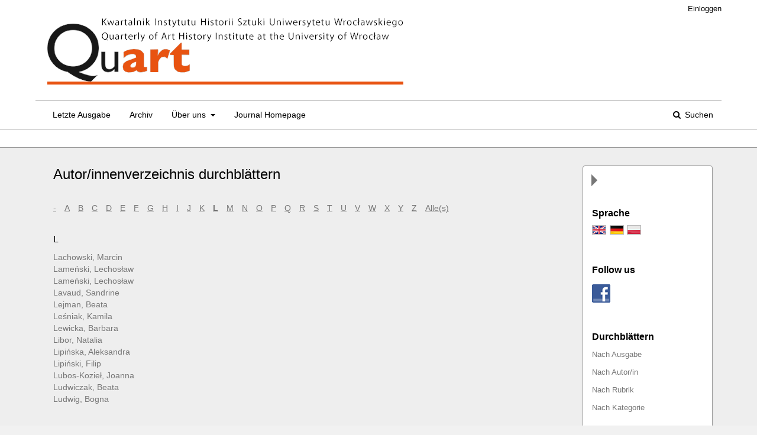

--- FILE ---
content_type: text/html; charset=utf-8
request_url: https://journals.ub.uni-heidelberg.de/index.php/quart/browse/authors?searchInitial=L
body_size: 3605
content:

	<!DOCTYPE html>
<html lang="de-DE" xml:lang="de-DE">
<head>
	<meta charset="utf-8">
	<meta name="viewport" content="width=device-width, initial-scale=1.0">
	<title>
		Autor/innenverzeichnis durchblättern
							| Quart. The Quarterly of the Institute of Art History at the University of Wrocław
			</title>

	
<link rel="icon" href="https://journals.ub.uni-heidelberg.de/public/journals/209/favicon_de_DE.png">
<meta name="generator" content="Open Journal Systems 3.2.1.4">
	<link rel="stylesheet" href="https://journals.ub.uni-heidelberg.de/index.php/quart/$$$call$$$/page/page/css?name=stylesheet" type="text/css" /><link rel="stylesheet" href="https://journals.ub.uni-heidelberg.de/lib/pkp/styles/fontawesome/fontawesome.css?v=3.2.1.4" type="text/css" /><link rel="stylesheet" href="https://journals.ub.uni-heidelberg.de/plugins/generic/browseHd/css/browseHd.css?v=3.2.1.4" type="text/css" /><link rel="stylesheet" href="https://journals.ub.uni-heidelberg.de/plugins/generic/hdStatistic/styles/main.css?v=3.2.1.4" type="text/css" /><link rel="stylesheet" href="https://statistik.ub.uni-heidelberg.de/oas-javascript-frontend/css/statistik.min.css?v=3.2.1.4" type="text/css" /><link rel="stylesheet" href="https://journals.ub.uni-heidelberg.de/plugins/generic/hdSearch/css/main.css?v=3.2.1.4" type="text/css" /><link rel="stylesheet" href="https://journals.ub.uni-heidelberg.de/plugins/generic/hdSearch/css/ojs.css?v=3.2.1.4" type="text/css" /><link rel="stylesheet" href="https://journals.ub.uni-heidelberg.de/plugins/generic/orcidProfile/css/orcidProfile.css?v=3.2.1.4" type="text/css" /><link rel="stylesheet" href="https://journals.ub.uni-heidelberg.de/public/journals/209/styleSheet.css?v=3.2.1.4" type="text/css" />
</head>
<body class="pkp_page_browse pkp_op_authors has_site_logo pkp_language_de_DE page_size_wide" dir="ltr">

	<div class="cmp_skip_to_content">
		<a href="#pkp_content_main">Zum Inhalt springen</a>
		<a href="#pkp_content_nav">Zur Hauptnavigation springen</a>
		<a href="#pkp_content_footer">Zur Fußzeile springen</a>
	</div>
	<div class="pkp_structure_page">

				<header class="pkp_structure_head" id="headerNavigationContainer" role="banner">
			<div class="pkp_head_wrapper">

				<div class="pkp_site_name_wrapper">
                                        <button class="pkp_site_nav_toggle">
                                                <span>Open Menu</span>
                                        </button>
																<div class="pkp_site_name">
					                                                													<a href="                                                                https://journals.ub.uni-heidelberg.de/index.php/quart/index
                                                " class="is_img img_fullscreen">
								<img src="https://journals.ub.uni-heidelberg.de/public/journals/209/pageHeaderLogoImage_de_DE.png" alt="##common.pageHeaderLogo.altText##" />
							</a>
                                                        <a href="                                                                https://journals.ub.uni-heidelberg.de/index.php/quart/index
                                                " class="is_text text_fullscreen">
                                                                                                                                                                  Quart. The Quarterly of the Institute of Art History at the University of Wrocław
                                                                                                                                  </a>
																	</div>
									</div>

				
                                

                                <nav class="pkp_site_nav_menu" aria-label="Website-Navigation">
                                        <a id="siteNav"></a>

                                        <div class="pkp_navigation_user_wrapper" id="navigationUserWrapper">
                                                	<ul id="navigationUser" class="pkp_navigation_user pkp_nav_list">
															<li class="profile">
				<a href="https://journals.ub.uni-heidelberg.de/index.php/quart/login">
					Einloggen
				</a>
							</li>
										</ul>

                                        </div>

                                        <div class="pkp_navigation_primary_row">
                                                <div class="pkp_navigation_primary_wrapper">
                                                                                                                                                        	<ul id="navigationPrimary" class="pkp_navigation_primary pkp_nav_list">
								<li class="">
				<a href="https://journals.ub.uni-heidelberg.de/index.php/quart/issue/current">
					Letzte Ausgabe
				</a>
							</li>
								<li class="">
				<a href="https://journals.ub.uni-heidelberg.de/index.php/quart/issue/archive">
					Archiv
				</a>
							</li>
															<li class="">
				<a href="https://journals.ub.uni-heidelberg.de/index.php/quart/about">
					Über uns
				</a>
									<ul>
																					<li class="">
									<a href="https://journals.ub.uni-heidelberg.de/index.php/quart/about">
										Über die Zeitschrift
									</a>
								</li>
																												<li class="">
									<a href="https://journals.ub.uni-heidelberg.de/index.php/quart/about/editorialTeam">
										Redaktion
									</a>
								</li>
																												<li class="">
									<a href="https://journals.ub.uni-heidelberg.de/index.php/quart/about/privacy">
										Erklärung zum Schutz persönlicher Daten
									</a>
								</li>
																												<li class="">
									<a href="https://journals.ub.uni-heidelberg.de/index.php/quart/about/contact">
										Kontakt
									</a>
								</li>
																		</ul>
							</li>
								<li class="">
				<a href="http://quart.uni.wroc.pl/">
					Journal Homepage
				</a>
							</li>
			</ul>

                                

                                                                                                                    	<form class="hd_search" action="https://journals.ub.uni-heidelberg.de/index.php/quart/search/results" method="post" role="search">
		<input type="hidden" name="csrfToken" value="85e8c4e1dd950523f9ed42edd31e78d7">
		
			<input name="query" value="" type="text" aria-label="Suchanfrage">
		

		<button type="submit">
			Suchen
		</button>
		<div class="search_controls" aria-hidden="true">
			<a href="https://journals.ub.uni-heidelberg.de/index.php/quart/search/results" class="headerSearchPrompt search_prompt" aria-hidden="true">
				Suchen
			</a>
			<a href="#" class="search_cancel headerSearchCancel" aria-hidden="true"></a>
			<span class="search_loading" aria-hidden="true"></span>
		</div>
	</form>
     

                                                                                                                                                                                			
	<form class="pkp_search pkp_search_desktop" action="https://journals.ub.uni-heidelberg.de/index.php/quart/search/search" method="get" role="search" aria-label="Artikelsuche">
		<input type="hidden" name="csrfToken" value="85e8c4e1dd950523f9ed42edd31e78d7">
				
			<input name="query" value="" type="text" aria-label="Suchanfrage">
		

		<button type="submit">
			Suchen
		</button>
		<div class="search_controls" aria-hidden="true">
			<a href="https://journals.ub.uni-heidelberg.de/index.php/quart/search/search" class="headerSearchPrompt search_prompt" aria-hidden="true">
				Suchen
			</a>
			<a href="#" class="search_cancel headerSearchCancel" aria-hidden="true"></a>
			<span class="search_loading" aria-hidden="true"></span>
		</div>
	</form>
                                                                                                        </div>
                                        </div>
                                                                                                                                			
	<form class="pkp_search pkp_search_mobile" action="https://journals.ub.uni-heidelberg.de/index.php/quart/search/search" method="get" role="search" aria-label="Artikelsuche">
		<input type="hidden" name="csrfToken" value="85e8c4e1dd950523f9ed42edd31e78d7">
				
			<input name="query" value="" type="text" aria-label="Suchanfrage">
		

		<button type="submit">
			Suchen
		</button>
		<div class="search_controls" aria-hidden="true">
			<a href="https://journals.ub.uni-heidelberg.de/index.php/quart/search/search" class="headerSearchPrompt search_prompt" aria-hidden="true">
				Suchen
			</a>
			<a href="#" class="search_cancel headerSearchCancel" aria-hidden="true"></a>
			<span class="search_loading" aria-hidden="true"></span>
		</div>
	</form>
                                        
                                        

                                </nav>
			</div><!-- .pkp_head_wrapper -->
		</header><!-- .pkp_structure_head -->

						<div class="pkp_structure_content has_sidebar">
                        <div id="content_slider" class="right"></div>
			<div id="pkp_content_main" class="pkp_structure_main left" role="main">

<nav class="cmp_breadcrumbs cmp_breadcrumbs_authors_browseHd" role="navigation" aria-label="Sie sind hier:">
        <ol>
                <li>
                        <a href="https://journals.ub.uni-heidelberg.de/index.php/quart/index">
                                Home
                        </a>
                        <span class="separator">/</span>
                </li>
                <li class="current">
                                        Autor/innenverzeichnis durchblättern
                </li>
        </ol>
</nav>

<h1>Autor/innenverzeichnis durchblättern</h1>
<div class="browseHd">
<p class="browseHd_alphalist"><a href="https://journals.ub.uni-heidelberg.de/index.php/quart/browse/authors?searchInitial=-">-</a> <a href="https://journals.ub.uni-heidelberg.de/index.php/quart/browse/authors?searchInitial=A">A</a> <a href="https://journals.ub.uni-heidelberg.de/index.php/quart/browse/authors?searchInitial=B">B</a> <a href="https://journals.ub.uni-heidelberg.de/index.php/quart/browse/authors?searchInitial=C">C</a> <a href="https://journals.ub.uni-heidelberg.de/index.php/quart/browse/authors?searchInitial=D">D</a> <a href="https://journals.ub.uni-heidelberg.de/index.php/quart/browse/authors?searchInitial=E">E</a> <a href="https://journals.ub.uni-heidelberg.de/index.php/quart/browse/authors?searchInitial=F">F</a> <a href="https://journals.ub.uni-heidelberg.de/index.php/quart/browse/authors?searchInitial=G">G</a> <a href="https://journals.ub.uni-heidelberg.de/index.php/quart/browse/authors?searchInitial=H">H</a> <a href="https://journals.ub.uni-heidelberg.de/index.php/quart/browse/authors?searchInitial=I">I</a> <a href="https://journals.ub.uni-heidelberg.de/index.php/quart/browse/authors?searchInitial=J">J</a> <a href="https://journals.ub.uni-heidelberg.de/index.php/quart/browse/authors?searchInitial=K">K</a> <a href="https://journals.ub.uni-heidelberg.de/index.php/quart/browse/authors?searchInitial=L"><strong>L</strong></a> <a href="https://journals.ub.uni-heidelberg.de/index.php/quart/browse/authors?searchInitial=M">M</a> <a href="https://journals.ub.uni-heidelberg.de/index.php/quart/browse/authors?searchInitial=N">N</a> <a href="https://journals.ub.uni-heidelberg.de/index.php/quart/browse/authors?searchInitial=O">O</a> <a href="https://journals.ub.uni-heidelberg.de/index.php/quart/browse/authors?searchInitial=P">P</a> <a href="https://journals.ub.uni-heidelberg.de/index.php/quart/browse/authors?searchInitial=Q">Q</a> <a href="https://journals.ub.uni-heidelberg.de/index.php/quart/browse/authors?searchInitial=R">R</a> <a href="https://journals.ub.uni-heidelberg.de/index.php/quart/browse/authors?searchInitial=S">S</a> <a href="https://journals.ub.uni-heidelberg.de/index.php/quart/browse/authors?searchInitial=T">T</a> <a href="https://journals.ub.uni-heidelberg.de/index.php/quart/browse/authors?searchInitial=U">U</a> <a href="https://journals.ub.uni-heidelberg.de/index.php/quart/browse/authors?searchInitial=V">V</a> <a href="https://journals.ub.uni-heidelberg.de/index.php/quart/browse/authors?searchInitial=W">W</a> <a href="https://journals.ub.uni-heidelberg.de/index.php/quart/browse/authors?searchInitial=X">X</a> <a href="https://journals.ub.uni-heidelberg.de/index.php/quart/browse/authors?searchInitial=Y">Y</a> <a href="https://journals.ub.uni-heidelberg.de/index.php/quart/browse/authors?searchInitial=Z">Z</a> <a href="https://journals.ub.uni-heidelberg.de/index.php/quart/browse/authors">Alle(s)</a></p>
<div class="browse_authors">
						<div id="L">
		<h3>L</h3>
			</div>
	
	
			
	<a class="browse_author_name" href="https://journals.ub.uni-heidelberg.de/index.php/quart/browse/authorDetails?givenName=Marcin&amp;familyName=Lachowski&amp;authorName=Lachowski%2C%20Marcin">Lachowski, Marcin</a>
	<br/>
			
	
			
	<a class="browse_author_name" href="https://journals.ub.uni-heidelberg.de/index.php/quart/browse/authorDetails?givenName=Lechos%C5%82aw&amp;familyName=Lame%C5%84ski&amp;authorName=Lame%C5%84ski%2C%20Lechos%C5%82aw">Lameński, Lechosław</a>
	<br/>
			
	
			
	<a class="browse_author_name" href="https://journals.ub.uni-heidelberg.de/index.php/quart/browse/authorDetails?givenName=Lechos%C5%82aw&amp;familyName=Lame%C5%84ski&amp;authorName=Lame%C5%84ski%2C%20Lechos%C5%82aw">Lameński, Lechosław</a>
	<br/>
			
	
			
	<a class="browse_author_name" href="https://journals.ub.uni-heidelberg.de/index.php/quart/browse/authorDetails?givenName=Sandrine&amp;familyName=Lavaud&amp;authorName=Lavaud%2C%20Sandrine">Lavaud, Sandrine</a>
	<br/>
			
	
			
	<a class="browse_author_name" href="https://journals.ub.uni-heidelberg.de/index.php/quart/browse/authorDetails?givenName=Beata&amp;familyName=Lejman&amp;authorName=Lejman%2C%20Beata">Lejman, Beata</a>
	<br/>
			
	
			
	<a class="browse_author_name" href="https://journals.ub.uni-heidelberg.de/index.php/quart/browse/authorDetails?givenName=Kamila&amp;familyName=Le%C5%9Bniak&amp;authorName=Le%C5%9Bniak%2C%20Kamila">Leśniak, Kamila</a>
	<br/>
			
	
			
	<a class="browse_author_name" href="https://journals.ub.uni-heidelberg.de/index.php/quart/browse/authorDetails?givenName=Barbara&amp;familyName=Lewicka&amp;authorName=Lewicka%2C%20Barbara">Lewicka, Barbara</a>
	<br/>
			
	
			
	<a class="browse_author_name" href="https://journals.ub.uni-heidelberg.de/index.php/quart/browse/authorDetails?givenName=Natalia&amp;familyName=Libor&amp;authorName=Libor%2C%20Natalia">Libor, Natalia</a>
	<br/>
			
	
			
	<a class="browse_author_name" href="https://journals.ub.uni-heidelberg.de/index.php/quart/browse/authorDetails?givenName=Aleksandra&amp;familyName=Lipi%C5%84ska&amp;authorName=Lipi%C5%84ska%2C%20Aleksandra">Lipińska, Aleksandra</a>
	<br/>
			
	
			
	<a class="browse_author_name" href="https://journals.ub.uni-heidelberg.de/index.php/quart/browse/authorDetails?givenName=Filip&amp;familyName=Lipi%C5%84ski&amp;authorName=Lipi%C5%84ski%2C%20Filip">Lipiński, Filip</a>
	<br/>
			
	
			
	<a class="browse_author_name" href="https://journals.ub.uni-heidelberg.de/index.php/quart/browse/authorDetails?givenName=Joanna&amp;familyName=Lubos-Kozie%C5%82&amp;authorName=Lubos-Kozie%C5%82%2C%20Joanna">Lubos-Kozieł, Joanna</a>
	<br/>
			
	
			
	<a class="browse_author_name" href="https://journals.ub.uni-heidelberg.de/index.php/quart/browse/authorDetails?givenName=Beata&amp;familyName=Ludwiczak&amp;authorName=Ludwiczak%2C%20Beata">Ludwiczak, Beata</a>
	<br/>
			
	
			
	<a class="browse_author_name" href="https://journals.ub.uni-heidelberg.de/index.php/quart/browse/authorDetails?givenName=Bogna&amp;familyName=Ludwig&amp;authorName=Ludwig%2C%20Bogna">Ludwig, Bogna</a>
	<br/>
                                                </div>
</div>
	</div><!-- pkp_structure_main -->

									<div class="pkp_structure_sidebar right" role="complementary" aria-label="Seitenleiste">
				
<div class="pkp_block block_language">
	<span class="title">
		Sprache
	</span>
	<div class="content">
                <ul class="language_flags" style="display:flex;">
                                                        <li style="margin-right:0.4em;" class="li_en_US">
                                   <a href="https://journals.ub.uni-heidelberg.de/index.php/quart/user/setLocale/en_US?source=%2Findex.php%2Fquart%2Fbrowse%2Fauthors%3FsearchInitial%3DL">
                                      <img style="border:1px solid #bbb;" src="https://journals.ub.uni-heidelberg.de/plugins/blocks/languageFlags/icons/en_US.png" alt="en_US" height="42" width="42" title="English">
                                   </a>
				</li>
			                                <li style="margin-right:0.4em;" class="li_de_DE current">
                                   <a href="https://journals.ub.uni-heidelberg.de/index.php/quart/user/setLocale/de_DE?source=%2Findex.php%2Fquart%2Fbrowse%2Fauthors%3FsearchInitial%3DL">
                                      <img style="border:1px solid #bbb;" src="https://journals.ub.uni-heidelberg.de/plugins/blocks/languageFlags/icons/de_DE.png" alt="de_DE" height="42" width="42" title="Deutsch">
                                   </a>
				</li>
			                                <li style="margin-right:0.4em;" class="li_pl_PL">
                                   <a href="https://journals.ub.uni-heidelberg.de/index.php/quart/user/setLocale/pl_PL?source=%2Findex.php%2Fquart%2Fbrowse%2Fauthors%3FsearchInitial%3DL">
                                      <img style="border:1px solid #bbb;" src="https://journals.ub.uni-heidelberg.de/plugins/blocks/languageFlags/icons/pl_PL.png" alt="pl_PL" height="42" width="42" title="Język Polski">
                                   </a>
				</li>
					</ul>
	</div>
</div><!-- .block_language -->
<div class="pkp_block block_custom" id="customblock-facebook">
	<div class="content">
		<p><span class="title">Follow us</span></p>
<p><a title="Facebook-Link" href="https://www.facebook.com/quartwro/"><img src="/public/site/images/voellner/fb_logo1.png" alt="Facebook"></a></p>
	</div>
</div>
<div class="pkp_block block_browse">
        <span class="title">Durchblättern</span>
        <div class="content">
                <ul>
                        <li class="browse_by_issue"><a href="https://journals.ub.uni-heidelberg.de/index.php/quart/issue/archive">Nach Ausgabe</a></li>
                        <li class="browse_by_author"><a href="https://journals.ub.uni-heidelberg.de/index.php/quart/browse/authors">Nach Autor/in</a></li>
                                                <li class="browse_by_section"><a href="https://journals.ub.uni-heidelberg.de/index.php/quart/browse/sections">Nach Rubrik</a></li>
                                                                        <li class="browse_by_categories"><a href="https://journals.ub.uni-heidelberg.de/index.php/quart/browse/categories">Nach Kategorie</a></li>
                                                                        
                </ul>
        </div>
</div>
         <div class="pkp_block block_arthistoricum_logo">
        <span class="title">Ein Angebot von</span>
        <div class="content">
            <a href="https://www.arthistoricum.net/"><img src="https://journals.ub.uni-heidelberg.de/plugins/generic/logoManager/img/arthistoricum_logo.png" /></a>
        </div>
     </div>
                     <div class="pkp_block block_ub_logo">
        <span class="title">Hosted by</span>
        <div class="content">
            <a href="https://www.ub.uni-heidelberg.de/"><img src="https://journals.ub.uni-heidelberg.de/plugins/generic/logoManager/img/ub_logo.png" /></a>
        </div>
     </div>
                


			</div><!-- pkp_sidebar.left -->
			</div><!-- pkp_structure_content -->

<div id="pkp_content_footer" class="pkp_structure_footer_wrapper" role="contentinfo">

	<div class="pkp_structure_footer">
                                        <div class="pkp_footer_issn">
                                                                <div class="journal_issn"><span class="issn_label">ISSN</span> <span class="issn_value">1896-4133</span></div>
                                                                                                <div class="journal_eissn"><span class="issn_label">eISSN</span> <span class="issn_value">2449-9285</span></div>
                                                        </div>
                
		
	</div>
</div><!-- pkp_structure_footer_wrapper -->

</div><!-- pkp_structure_page -->

<script src="https://journals.ub.uni-heidelberg.de/lib/pkp/lib/vendor/components/jquery/jquery.min.js?v=3.2.1.4" type="text/javascript"></script><script src="https://journals.ub.uni-heidelberg.de/lib/pkp/lib/vendor/components/jqueryui/jquery-ui.min.js?v=3.2.1.4" type="text/javascript"></script><script src="https://journals.ub.uni-heidelberg.de/lib/pkp/js/lib/jquery/plugins/jquery.tag-it.js?v=3.2.1.4" type="text/javascript"></script><script src="https://journals.ub.uni-heidelberg.de/plugins/themes/default/js/lib/popper/popper.js?v=3.2.1.4" type="text/javascript"></script><script src="https://journals.ub.uni-heidelberg.de/plugins/themes/default/js/lib/bootstrap/util.js?v=3.2.1.4" type="text/javascript"></script><script src="https://journals.ub.uni-heidelberg.de/plugins/themes/default/js/lib/bootstrap/dropdown.js?v=3.2.1.4" type="text/javascript"></script><script src="https://journals.ub.uni-heidelberg.de/plugins/themes/default/js/main.js?v=3.2.1.4" type="text/javascript"></script><script src="https://journals.ub.uni-heidelberg.de/plugins/themes/ubTheme01/js/main.js?v=3.2.1.4" type="text/javascript"></script><script src="https://journals.ub.uni-heidelberg.de/plugins/generic/browseHd/js/main.js?v=3.2.1.4" type="text/javascript"></script><script src="https://journals.ub.uni-heidelberg.de/plugins/generic/hdStatistic/js/main.js?v=3.2.1.4" type="text/javascript"></script><script src="https://www.ub.uni-heidelberg.de/cdn/handlebars/latest/handlebars.min.js?v=3.2.1.4" type="text/javascript"></script><script src="https://www.ub.uni-heidelberg.de/cdn/d3/d3.min.js?v=3.2.1.4" type="text/javascript"></script><script src="https://statistik.ub.uni-heidelberg.de/oas-javascript-frontend/js/bundle.min.js?v=3.2.1.4" type="text/javascript"></script><script src="https://journals.ub.uni-heidelberg.de/plugins/generic/hdSearch/js/main.js?v=3.2.1.4" type="text/javascript"></script>


</body>
</html>



--- FILE ---
content_type: text/css
request_url: https://journals.ub.uni-heidelberg.de/public/journals/209/styleSheet.css?v=3.2.1.4
body_size: 1842
content:
body, html {background:#f1f1f1; height: 100%;}

.page_size_wide .pkp_structure_page 
      {
	background:#eee;
	/*background: linear-gradient(to bottom,#6b6b6b,#ddd);*/
	display: flex;
	flex-flow: column;
	min-height: 100%;
	}


a {color: #777;}

a:visitied, a:focus {color: #777;}

a:hover {color: #777;}

.cmp_button, .cmp_form .buttons button, .pkp_head_wrapper .hd_search button, .page_lost_password .buttons button, .page_search .submit button, .block_make_submission a {
    color: #777;
}

.pkp_structure_head {
	/*box-shadow:0 0 30px #333;*/
	z-index:5;
	border-bottom:1px solid #999;
}

.has_site_logo .pkp_head_wrapper  {
	width:100%;
	background:#fff;
	padding:0;
	flex: 0 1 auto;
	border-bottom:30px solid #fff;
}

.pkp_head_wrapper .img_fullscreen {
    display: inline-block;
    width: auto;
	background:#e85311;
	padding-top: 20px; 
	margin-bottom:15px;
	margin-left:20px;
}



.pkp_navigation_user_wrapper {
	background: #fff;
	color:#000;
}

.has_site_logo .pkp_head_wrapper .pkp_site_name_wrapper, .pkp_head_wrapper .pkp_site_name_wrapper {
	margin-bottom:5px;
	padding-top:10px;
	padding-bottom:10px;
	max-width:1160px;
	width:100%;
	margin:0 auto;
}

.pkp_navigation_primary_row {
	background:#fff;
	border-bottom:1px solid #999;  
}

	
.has_site_logo .pkp_head_wrapper .hd_search, .pkp_head_wrapper .hd_search, .pkp_head_wrapper .hd_search .search_prompt{
    text-align: right;
	color:#000000;
	font-family: 'Open Sans', sans-serif;
}

.has_site_logo .pkp_head_wrapper .hd_search .search_prompt, .pkp_head_wrapper .hd_search .search_prompt {
	font-weight:normal;
}

.has_site_logo .pkp_head_wrapper #navigationUserWrapper .pkp_navigation_user, .pkp_head_wrapper #navigationUserWrapper .pkp_navigation_user {
	max-width:1160px;
	margin:0 auto;
}

.pkp_navigation_primary_wrapper {border-top:1px solid #999;}

#navigationUser.pkp_nav_list li a {
	color:#000;
	font-family: 'Open Sans', sans-serif;
}

#navigationPrimary.pkp_nav_list li a {
	color:#000000;
	font-family: 'Open Sans', sans-serif;
	margin:0;
	padding: 1em;
}

#navigationUser.pkp_nav_list li a:hover {
	color:#777;
	margin:0;
	}
	
#navigationPrimary.pkp_nav_list li a:hover {
	color:#fff;
	background: #555;
	margin:0;
	padding: 1em;
	}

#navigationPrimary.pkp_nav_list .dropdown-menu li a {
	color:#fff;
	}
	
#navigationUser.pkp_nav_list .dropdown-menu li a:hover {
	color:#777;
	margin:0;
	}
	
.pkp_navigation_user > li > ul a:hover .task_count, .pkp_navigation_user > li > ul a:focus .task_count {
    background: #555;
	color:#fff;
}
	
#navigationPrimary.pkp_nav_list .dropdown-menu li a:hover {
	color:#fff;
	background: #606060;
	margin:0;
	padding: 1em;
	}

#navigationUser .dropdown-menu    {
	background: #fff;
}
	
#navigationPrimary .dropdown-menu    {
	background: #555;
}

#navigationPrimary .pkp_nav_list ul {
    background: #555;
    border-radius: 0px;
    box-shadow: none;
}

#navigationPrimary .pkp_nav_list ul li {
    background: #555;
    border-radius: 0px;
    box-shadow: none;
}

.has_site_logo .pkp_head_wrapper #navigationUserWrapper, .pkp_head_wrapper #navigationUserWrapper {
    margin-bottom: 0.5em;
}

.pkp_head_wrapper .hd_search {
	overflow-x:visible;
}

.has_site_logo .pkp_head_wrapper .pkp_navigation_primary_wrapper, .pkp_head_wrapper .pkp_navigation_primary_wrapper {
    max-width:1160px;
	margin:0 auto;
	padding:0 15px;
}

.has_site_logo .pkp_head_wrapper .hd_search .search_prompt, .pkp_head_wrapper .hd_search .search_prompt {
	margin:0;
	padding: 1em;
}

.pkp_head_wrapper .hd_search .search_prompt:hover{
	color:#fff;
	background: #555;
}

.has_site_logo .pkp_head_wrapper .hd_search.is_open, .pkp_head_wrapper .hd_search.is_open, .pkp_head_wrapper .hd_search.is_open .search_prompt {
    color: #000;
	background: #555;
	line-height: 30px;
}

.has_site_logo .pkp_head_wrapper .hd_search.is_open, .pkp_head_wrapper .hd_search.is_open {
    width: 100%;
    left: 0;
    right: 0;
}

.has_site_logo .pkp_head_wrapper .hd_search.is_open input[type="text"], .pkp_head_wrapper .hd_search.is_open input[type="text"] {
    height: 48px;
}

.pkp_head_wrapper .hd_search .search_cancel::before {
    width: 30px;
}

.pkp_structure_content {
	flex: 1 1 auto;
	z-index:0;
	padding-right:15px;
	}


.pkp_structure_main.left {
    border-right: none;
	padding-left:30px;
}

.cmp_breadcrumbs,
.frontpage_cover > .published
 {display:none;}

#pkp_content_main.left h1 {
    font-family: 'Open Sans', sans-serif;
    font-weight: normal;
    color: #000;
  }


#pkp_content_main.left h2 {
    font-family: 'Open Sans', sans-serif;
    font-weight: normal;
	color: #000;
  }


#pkp_content_main.left h3 {
    font-family: 'Open Sans', sans-serif;
    font-weight: normal;
	color: #000;
  }
  
.obj_article_details .row .entry_details {
    margin-top:30px;
}

.obj_issue_toc>.galleys h2,
.obj_issue_toc .section h2 {
 text-transform:none;
}

.additional_content a::before {
    content: '→ ';
}

.archive_year {
	padding:5px 0;
	border-top:1px solid #ddd;
	border-bottom:1px solid #ddd;
}

.cmp_button_wire, .obj_galley_link {
    border: 1px solid #777;
    color: #777;
}

.cmp_button_wire:hover, .cmp_button_wire:focus, .obj_galley_link:hover, .obj_galley_link:focus {
    background: #777;
	border: 1px solid #777;
    color: #fff;
}

.cmp_notification {
    border-left: none;
}



.page_search .submit button::after, .page_search .submit button:hover::after, .page_search .submit button:focus::after {
    background: #777;
}

#content_slider.right {
    width: 0;
    height: 0;
    border-top: 10px solid transparent;
    border-bottom: 10px solid transparent;
    border-left: 10px solid #777;
    border-right: 10px solid transparent;
    z-index: 200;
    position: absolute;
    top: 45px;
    margin-right: -20px;
}

#content_slider.right.content_toggle {
    border-top: 10px solid transparent;
    border-bottom: 10px solid transparent;
    border-right: 10px solid #777;
    border-left: 10px solid transparent;
    margin-right: 0;
	top:45px;
}

.pkp_structure_sidebar.right {
	padding-top:50px;
	background-color: #fff;
	border-radius: 4px;
	margin-top:30px;
	margin-bottom:30px;
	border:1px solid #999;
}

.pkp_structure_sidebar.right .pkp_block .title {
	font-family: 'Open Sans', sans-serif;
    font-weight: bold;
    color: #000;
}

.pkp_structure_footer_wrapper {
	flex: 0 1 auto;
	min-height:150px;
}

#pkp_content_footer {
	background: #555;
	color: #fff;
	border-top: 1px solid #555;
}

.pkp_footer_issn { color: #fff; }


@media (max-width: 1200px) { 

  .pkp_structure_main.left {
	padding-left:15px;
}

   .pkp_structure_sidebar.right {
	background:transparent;
	width:auto;
}


  .page_size_small .pkp_structure_page {
    width: 100%;
    margin: 0 auto;
	}
	
   .has_site_logo .pkp_head_wrapper .hd_search, .pkp_head_wrapper .hd_search, .pkp_head_wrapper .hd_search .search_prompt {
    margin-right:0.5em;
	}
	
	.pkp_site_name, .pkp_navigation_primary_wrapper, .pkp_navigation_user, .pkp_structure_content, .pkp_structure_footer {
    width: 100%;
	}
}

@media (max-width: 990px) { 
	
	.pkp_navigation_primary_row {
    position: relative;
	width:100%;
	top: 0;
	left: 0;
	}
	
	.has_site_logo .pkp_head_wrapper .hd_search, .pkp_head_wrapper .hd_search, .pkp_head_wrapper .hd_search .search_prompt {
		text-align:center;
	}
	
	.pkp_head_wrapper .pkp_site_name_wrapper .pkp_site_name .is_text {
		display:none;
	}
	
	.hd_search input[type="text"] {
        border: 1px solid #000;
    }
}



